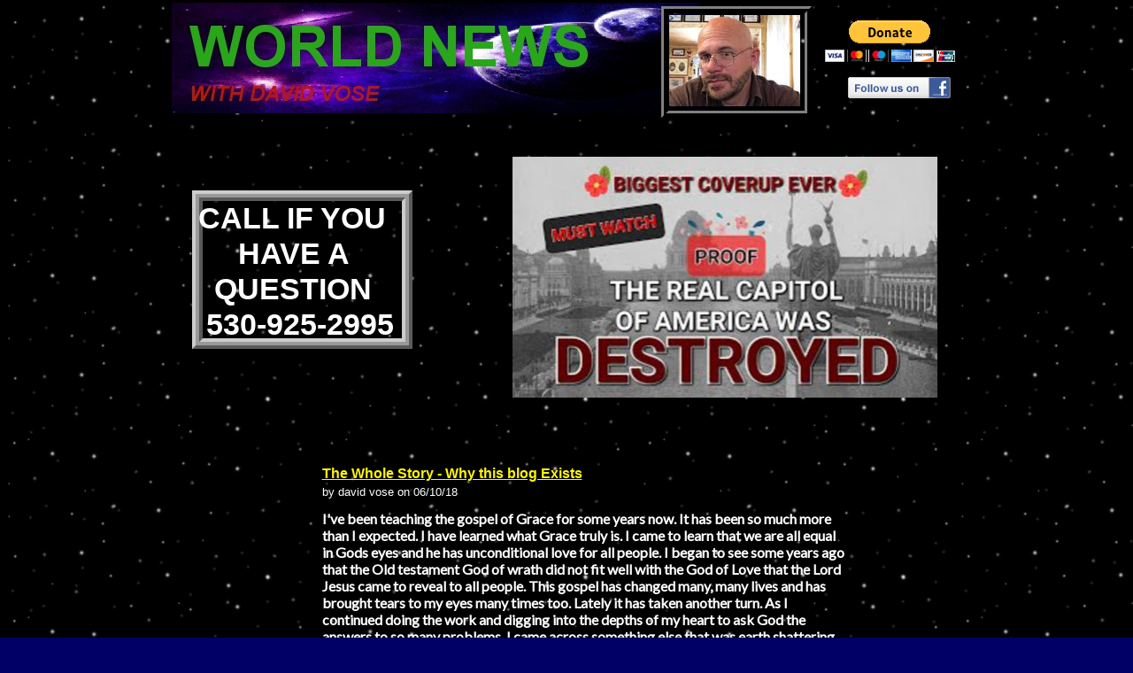

--- FILE ---
content_type: text/html
request_url: http://www.davidvose.com/
body_size: 8437
content:
<!DOCTYPE html>
<html xmlns:fb="http://www.facebook.com/2008/fbml">
	<head>
		<!-- <hs:metatags> -->
		<meta http-equiv="Content-Type" content="text/html; charset=UTF-8">
		<meta name="generator" content="Homestead SiteBuilder">
		<!-- </hs:metatags> -->
		

	
		<!-- <hs:title> -->
		<!-- </hs:title> -->
		<script type="text/javascript">
			<!--
						function reDo() {
						        top.location.reload();
						}
						if (navigator.appName == 'Netscape' && parseInt(navigator.appVersion) < 5) {
						        top.onresize = reDo;
						}
						dom=document.getElementById
					//-->
		</script>
		<script type="text/javascript">
			<!--
							  
						
  var strRelativePagePath = "index.html".toLowerCase();
  
						
  var strRelativePathToRoot = "";
  



						//-->
		</script>
		<link rel="stylesheet" href="/~media/elements/Text/font_styles_ns4.css" type="text/css">
		<link rel="stylesheet" href="https://fonts.googleapis.com/css?family=Abril+Fatface|Allerta|Arvo|Bitter|Bree+Serif|Cabin|Cookie|Domine|Droid+Sans|Droid+Serif|Grand+Hotel|Josefin+Slab|Lato|Lobster|Lora|Merriweather|Monda|Montserrat|Offside|Old+Standard+TT|Open+Sans|Open+Sans+Condensed|Oswald|Playfair+Display|PT+Sans|PT+Serif|Raleway|Roboto|Roboto+Condensed|Roboto+Slab|Sanchez|Source+Sans+Pro|Tangerine|Ubuntu|Vollkorn|Yanone+Kaffeesatz" type="text/css">
		<style type="text/css">
			@import url(/~media/elements/Text/font_styles.css);
			div.lpxcenterpageouter { text-align: center; position: absolute; top: 0px; left: 0px; width: 100% }
			div.lpxcenterpageinner { position: relative; margin: 0 auto; text-align: left; width: 905px; }
		#footer
		{
			font-family:Arial;
			font-size:12px;
			color:#505050;
			padding: 20px 0 10px;
		}
		#footer a
		{
			color:#505050;
			text-decoration: underline;
		}
		</style>
		<script type="text/javascript">
			<!--
							var unique_id = new Array();
			var form_name = new Array();
			var required = new Array();
			var req_message = new Array();

						//-->
		</script>
		<meta property="og:title" content="DAVID VOSE VIDEOS">
		<meta property="og:url" content="https://davidvose.com/">
		<meta property="og:type" content="company">
		<meta property="og:site_name" content="">
		<meta property="fb:admins" content="1056334574386065">
		<script src="/~site/javascript/jquery-1.4.2.min.js" type="text/javascript">
		</script>
		
		<script src="/~site/siteapps/javascript/socialfoundation/siws/build/siws.min.js" type="text/javascript"></script>
		<script type="text/javascript">
			siws.init({u: "5767865", hid: "1755977560", cid: "2", pid: "1", host: "www.homestead.com"});
		</script>
		<script type="text/javascript">
			$(document).ready(function(){
				siws.launch({name: 'fb_like', root: '#element67', urlToLike: 'https://davidvose.com/', layoutStyle: 'standard', width: '200', showFaces: 'false', verb: 'like', colorScheme: 'light', font: 'lucida grande'});
			});
		</script>
		<!-- <hs:head-element87> -->
		<style title="element87" type="text/css">
			<!--
				
				#element87 div.content_wrapper
				{
					font-family: Helvetica;
					color: #FFFFFF;
					font-size: 13px;
				}
				
				#element87 h1.weblogName
				{
					font-family: Helvetica;
					color: #000000;
					font-size: 18px;
				}
				
				#element87 div.dayBox h2.postTitle a
				{
					font-size: 16px;
				}
				
				#element87 div.dayBox h1.permalinkTitle
				{
					font-size: 16px;
				}
				
				#element87 div.comments *
				{
					font-family: Helvetica;
					color: #FFFFFF;
					font-size: 13px;
				}
				-->
		</style>
		<br><img src="/tp.gif" alt="" border="0" width="30" class="lpxtab"><img src="/tp.gif" alt="" border="0" width="30" class="lpxtab"><img src="/tp.gif" alt="" border="0" width="30" class="lpxtab"><img src="/tp.gif" alt="" border="0" width="30" class="lpxtab"><br><img src="/tp.gif" alt="" border="0" width="30" class="lpxtab"><img src="/tp.gif" alt="" border="0" width="30" class="lpxtab"><img src="/tp.gif" alt="" border="0" width="30" class="lpxtab"><img src="/tp.gif" alt="" border="0" width="30" class="lpxtab">
		<!-- </hs:head-element87> -->
		    <title>MY BLOG</title>
    <meta name="description" content="TELLING THE TRUTH"/>
               <link rel="EditURI"   type="application/rsd+xml" title="RSD" href="/~site/Scripts_BlogElement/BlogElement.dll"/>
        
            <link rel="alternate" type="application/atom+xml" title="Recent Entries (Atom)"  href="/~site/Scripts_BlogElement/BlogElement.dll?cmd=CMDGetFeed&handle=1755977560&path=/index.html&domain=www.davidvose.com&format=atom&type=entries" />
    <link rel="alternate" type="application/rss+xml"  title="Recent Entries (RSS)"   href="/~site/Scripts_BlogElement/BlogElement.dll?cmd=CMDGetFeed&handle=1755977560&path=/index.html&domain=www.davidvose.com&format=rss&type=entries" />
    <link rel="alternate" type="application/atom+xml" title="Recent Comments (Atom)" href="/~site/Scripts_BlogElement/BlogElement.dll?cmd=CMDGetFeed&handle=1755977560&path=/index.html&domain=www.davidvose.com&format=atom&type=comments" />
    <link rel="alternate" type="application/rss+xml"  title="Recent Comments (RSS)"  href="/~site/Scripts_BlogElement/BlogElement.dll?cmd=CMDGetFeed&handle=1755977560&path=/index.html&domain=www.davidvose.com&format=rss&type=comments" />

    
    
		<script type="text/javascript" src="/~site/Elements/HCUser_Forms_Submit/FormValidation.js">
		</script>
	</head>
	<body bgcolor="#000066" link="#FFF700" vlink="#0062FF" alink="#0062FF" background="/defaultUser/images/backgrounds/space.gif" onload="" id="element1" onunload="" scroll="auto">
		<noscript>
			<img height="40" width="373" border="0" alt="" src="/~media/elements/shared/javascript_disabled.gif">
		</noscript>
		<div class="lpxcenterpageouter"><div class="lpxcenterpageinner"><!-- <hs:element54> --><div id="element54" style="position: absolute; top: 3px; left: 6px; z-index: 0;"><div align="left"><SCRIPT TYPE="text/javascript" SRC="~logos/Logo1.js"></SCRIPT></div></div><!-- </hs:element54> --><!-- <hs:element55> --><div id="element55" style="position: absolute; top: 17px; left: 568px; width: 148px; height: 103px; z-index: 1;"><div style="overflow: hidden; height: 103px; width: 148px; border: 0px solid #52A8EC; border-radius: 0px; box-shadow: none;"><img height="103" width="148" style="display: block; border-radius: 0px;" title="" alt="" src="publishImages/index~~element55.jpg" /></div></div><!-- </hs:element55> --><!-- <hs:element58> --><div id="element58" style="position: absolute; top: 2560px; width: 425px; height: 344px; z-index: 2;"><iframe id="ytplayer" type="text/html"  height="344" width="425" src="https://www.youtube.com/embed/h4ixvWhlVXE?autoplay=0&color1=0x999999&color2=0xe8e8e8&wmode=transparent" allowfullscreen></iframe></div><!-- </hs:element58> --><!-- <hs:element59> --><div id="element59" style="position: absolute; top: 2561px; left: 449px; width: 425px; height: 344px; z-index: 3;"><iframe id="ytplayer" type="text/html"  height="344" width="425" src="https://www.youtube.com/embed/tK19Xo4hgo8?autoplay=0&color1=0x999999&color2=0xe8e8e8&wmode=transparent" allowfullscreen></iframe></div><!-- </hs:element59> --><!-- <hs:element57> --><div id="element57" style="position: absolute; top: 177px; left: 391px; width: 480px; height: 272px; z-index: 4;"><div style="overflow: hidden; height: 272px; width: 480px; border: 0px solid #52A8EC; border-radius: 0px; box-shadow: none;"><a target="_self" href="https://youtu.be/QsfAlAzo7a4"><img height="272" width="480" style="display: block; border-radius: 0px; border-width: 0;" title="" alt="" src="publishImages/index~~element57.jpg" /></a></div></div><!-- </hs:element57> --><!-- <hs:element60> --><div id="element60" style="position: absolute; top: 1845px; left: 246px; width: 399px; height: 29px; z-index: 5;"><div style="height: 29px; padding: 0px; border-width: 0px; border-color: #000000; border-style: solid; background-color: #000000;"><div style="font-size: 1px; line-height: 1px;"><font face="Helvetica, Arial, sans-serif" color="#FFFFFF" class="size18 Helvetica18"><b> IMPORTANT RECENT UPLOADS</b><br></font></div></div></div><!-- </hs:element60> --><!-- <hs:element61> --><div id="element61" style="position: absolute; top: 1396px; left: 262px; width: 409px; height: 42px; z-index: 6;"><div style="height: 42px; padding: 0px; border-width: 0px; border-color: #000000; border-style: solid; background-color: #000000;"><div style="font-size: 1px; line-height: 1px;"><font face="Helvetica, Arial, sans-serif" color="#FFFFFF" class="size16 Helvetica16"><b>CRITICAL TRUTH YOU WERE NOT TOLD</b><br></font></div></div></div><!-- </hs:element61> --><!-- <hs:element63> --><div id="element63" style="position: absolute; top: 1899px; width: 425px; height: 344px; z-index: 7;"><iframe id="ytplayer" type="text/html"  height="344" width="425" src="https://www.youtube.com/embed/29w7XFLVpUQ?autoplay=0&color1=0x999999&color2=0xe8e8e8&wmode=transparent" allowfullscreen></iframe></div><!-- </hs:element63> --><!-- <hs:element64> --><div id="element64" style="position: absolute; top: 2275px; width: 905px; height: 248px; z-index: 8;"><div style="font-size: 1px; line-height: 1px;"><font face="Helvetica, Arial, sans-serif" color="#FFFFFF" class="size48 Helvetica48"><b>THERE IS NO MORE DOUBT WHO THE OLD TESTAMENT DEITY IS IT&#39;S NOT OUR GOD</b><br></font></div></div><!-- </hs:element64> --><!-- <hs:element65> --><div id="element65" style="position: absolute; top: 1897px; left: 456px; width: 425px; height: 344px; z-index: 9;"><iframe id="ytplayer" type="text/html"  height="344" width="425" src="https://www.youtube.com/embed/AADNxEZyW3Q?autoplay=0&color1=0x999999&color2=0xe8e8e8&wmode=transparent" allowfullscreen></iframe></div><!-- </hs:element65> --><!-- <hs:element66> --><div id="element66" style="position: absolute; top: 3187px; left: 39px; width: 866px; height: 31px; z-index: 10;"><div style="font-size: 1px; line-height: 1px;"><font face="Helvetica, Arial, sans-serif" color="#FFFFFF" class="size20 Helvetica20"><b> </b><br></font></div><div style="font-size: 1px; line-height: 1px;"></div></div><!-- </hs:element66> --><!-- <hs:element70> --><div id="element70" style="position: absolute; top: 215px; left: 29px; width: 249px; height: 179px; z-index: 11;"><table cellspacing="0" border="0" cellpadding="0"><tr><td colspan="6" bgcolor="#CCCCCC"><img height="4" width="245" border="0" alt="" style="display: block;" src="/~site/siteapps/shapes.action?CMD=GetRectangleGif&r=204&g=204&b=204"></td><td><img height="4" width="4" border="0" alt="" style="display: block;" src="/~site/siteapps/shapes.action?CMD=GetCornerGif&amp;w=4&amp;h=4&amp;r2=204&amp;g2=204&amp;b2=204&amp;r=90&amp;g=90&amp;b=90"></td></tr><tr><td rowspan="5" bgcolor="#CCCCCC"><img height="171" width="4" border="0" alt="" style="display: block;" src="/~site/siteapps/shapes.action?CMD=GetRectangleGif&r=204&g=204&b=204"></td><td colspan="5" bgcolor="#999999"><img height="4" width="241" border="0" alt="" style="display: block;" src="/~site/siteapps/shapes.action?CMD=GetRectangleGif&r=153&g=153&b=153"></td><td rowspan="6" bgcolor="#5A5A5A"><img height="175" width="4" border="0" alt="" style="display: block;" src="/~site/siteapps/shapes.action?CMD=GetRectangleGif&r=90&g=90&b=90"></td></tr><tr><td rowspan="4" bgcolor="#999999"><img height="167" width="4" border="0" alt="" style="display: block;" src="/~site/siteapps/shapes.action?CMD=GetRectangleGif&r=153&g=153&b=153"></td><td colspan="2" bgcolor="#5A5A5A"><img height="4" width="229" border="0" alt="" style="display: block;" src="/~site/siteapps/shapes.action?CMD=GetRectangleGif&r=90&g=90&b=90"></td><td><img height="4" width="4" border="0" alt="" style="display: block;" src="/~site/siteapps/shapes.action?CMD=GetCornerGif&amp;w=4&amp;h=4&amp;r=204&amp;g=204&amp;b=204&amp;r2=90&amp;g2=90&amp;b2=90"></td><td rowspan="4" bgcolor="#999999"><img height="167" width="4" border="0" alt="" style="display: block;" src="/~site/siteapps/shapes.action?CMD=GetRectangleGif&r=153&g=153&b=153"></td></tr><tr><td bgcolor="#5A5A5A"><img height="155" width="4" border="0" alt="" style="display: block;" src="/~site/siteapps/shapes.action?CMD=GetRectangleGif&r=90&g=90&b=90"></td><td><img height="155" width="225" border="0" alt="" style="display: block;" src="/tp.gif"></td><td rowspan="2" bgcolor="#CCCCCC"><img height="159" width="4" border="0" alt="" style="display: block;" src="/~site/siteapps/shapes.action?CMD=GetRectangleGif&r=204&g=204&b=204"></td></tr><tr><td><img height="4" width="4" border="0" alt="" style="display: block;" src="/~site/siteapps/shapes.action?CMD=GetCornerGif&amp;w=4&amp;h=4&amp;r=204&amp;g=204&amp;b=204&amp;r2=90&amp;g2=90&amp;b2=90"></td><td bgcolor="#CCCCCC"><img height="4" width="225" border="0" alt="" style="display: block;" src="/~site/siteapps/shapes.action?CMD=GetRectangleGif&r=204&g=204&b=204"></td></tr><tr><td colspan="3" bgcolor="#999999"><img height="4" width="233" border="0" alt="" style="display: block;" src="/~site/siteapps/shapes.action?CMD=GetRectangleGif&r=153&g=153&b=153"></td></tr><tr><td><img height="4" width="4" border="0" alt="" style="display: block;" src="/~site/siteapps/shapes.action?CMD=GetCornerGif&amp;w=4&amp;h=4&amp;r2=204&amp;g2=204&amp;b2=204&amp;r=90&amp;g=90&amp;b=90"></td><td colspan="5" bgcolor="#5A5A5A"><img height="4" width="241" border="0" alt="" style="display: block;" src="/~site/siteapps/shapes.action?CMD=GetRectangleGif&r=90&g=90&b=90"></td></tr></table></div><!-- </hs:element70> --><!-- <hs:element67> --><div id="element67" style="position: absolute; top: 93px; left: 283px; width: 200px; height: 50px; z-index: 12;"></div><!-- </hs:element67> --><!-- <hs:element68> --><div id="element68" style="position: absolute; top: 87px; left: 770px; width: 116px; height: 24px; z-index: 13;"><a target="_blank" href="http://www.facebook.com/david.vose.7"><img border="0" src="/~media/elements/SocialNetworking/socialnetworking_facebook_icon_116x24.gif"></a></div><!-- </hs:element68> --><!-- <hs:element78> --><div id="element78" style="position: absolute; top: 23px; left: 744px; width: 57px; height: 34px; z-index: 14;"><form action="https://www.paypal.com/cgi-bin/webscr" method="post" target="_top">
<input type="hidden" name="cmd" value="_s-xclick">
<input type="hidden" name="hosted_button_id" value="8AA6C6QPQAFDY">
<input type="image" src="https://www.paypalobjects.com/en_US/i/btn/btn_donateCC_LG.gif" border="0" name="submit" alt="PayPal - The safer, easier way to pay online!">
<img alt="" border="0" src="https://www.paypalobjects.com/en_US/i/scr/pixel.gif" width="1" height="1">
</form>
</div><!-- </hs:element78> --><!-- <hs:element79> --><div id="element79" style="position: absolute; top: 7px; left: 559px; width: 170px; height: 126px; z-index: 15;"><table cellspacing="0" border="0" cellpadding="0"><tr><td colspan="6" bgcolor="#808080"><img height="3" width="167" border="0" alt="" style="display: block;" src="/~site/siteapps/shapes.action?CMD=GetRectangleGif&r=128&g=128&b=128"></td><td><img height="3" width="3" border="0" alt="" style="display: block;" src="/~site/siteapps/shapes.action?CMD=GetCornerGif&amp;w=3&amp;h=3&amp;r2=128&amp;g2=128&amp;b2=128&amp;r=0&amp;g=0&amp;b=0"></td></tr><tr><td rowspan="5" bgcolor="#808080"><img height="120" width="3" border="0" alt="" style="display: block;" src="/~site/siteapps/shapes.action?CMD=GetRectangleGif&r=128&g=128&b=128"></td><td colspan="5" bgcolor="#000000"><img height="2" width="164" border="0" alt="" style="display: block;" src="/~site/siteapps/shapes.action?CMD=GetRectangleGif&r=0&g=0&b=0"></td><td rowspan="6" bgcolor="#000000"><img height="123" width="3" border="0" alt="" style="display: block;" src="/~site/siteapps/shapes.action?CMD=GetRectangleGif&r=0&g=0&b=0"></td></tr><tr><td rowspan="4" bgcolor="#000000"><img height="118" width="2" border="0" alt="" style="display: block;" src="/~site/siteapps/shapes.action?CMD=GetRectangleGif&r=0&g=0&b=0"></td><td colspan="2" bgcolor="#000000"><img height="3" width="157" border="0" alt="" style="display: block;" src="/~site/siteapps/shapes.action?CMD=GetRectangleGif&r=0&g=0&b=0"></td><td><img height="3" width="3" border="0" alt="" style="display: block;" src="/~site/siteapps/shapes.action?CMD=GetCornerGif&amp;w=3&amp;h=3&amp;r=128&amp;g=128&amp;b=128&amp;r2=0&amp;g2=0&amp;b2=0"></td><td rowspan="4" bgcolor="#000000"><img height="118" width="2" border="0" alt="" style="display: block;" src="/~site/siteapps/shapes.action?CMD=GetRectangleGif&r=0&g=0&b=0"></td></tr><tr><td bgcolor="#000000"><img height="110" width="3" border="0" alt="" style="display: block;" src="/~site/siteapps/shapes.action?CMD=GetRectangleGif&r=0&g=0&b=0"></td><td><img height="110" width="154" border="0" alt="" style="display: block;" src="/tp.gif"></td><td rowspan="2" bgcolor="#808080"><img height="113" width="3" border="0" alt="" style="display: block;" src="/~site/siteapps/shapes.action?CMD=GetRectangleGif&r=128&g=128&b=128"></td></tr><tr><td><img height="3" width="3" border="0" alt="" style="display: block;" src="/~site/siteapps/shapes.action?CMD=GetCornerGif&amp;w=3&amp;h=3&amp;r=128&amp;g=128&amp;b=128&amp;r2=0&amp;g2=0&amp;b2=0"></td><td bgcolor="#808080"><img height="3" width="154" border="0" alt="" style="display: block;" src="/~site/siteapps/shapes.action?CMD=GetRectangleGif&r=128&g=128&b=128"></td></tr><tr><td colspan="3" bgcolor="#000000"><img height="2" width="160" border="0" alt="" style="display: block;" src="/~site/siteapps/shapes.action?CMD=GetRectangleGif&r=0&g=0&b=0"></td></tr><tr><td><img height="3" width="3" border="0" alt="" style="display: block;" src="/~site/siteapps/shapes.action?CMD=GetCornerGif&amp;w=3&amp;h=3&amp;r2=128&amp;g2=128&amp;b2=128&amp;r=0&amp;g=0&amp;b=0"></td><td colspan="5" bgcolor="#000000"><img height="3" width="164" border="0" alt="" style="display: block;" src="/~site/siteapps/shapes.action?CMD=GetRectangleGif&r=0&g=0&b=0"></td></tr></table></div><!-- </hs:element79> --><!-- <hs:element81> --><div id="element81" style="position: absolute; top: 1477px; width: 425px; height: 344px; z-index: 16;"><iframe id="ytplayer" type="text/html"  height="344" width="425" src="https://www.youtube.com/embed/Szx6soDL9Cw?autoplay=0&color1=0x999999&color2=0xe8e8e8&wmode=transparent" allowfullscreen></iframe></div><!-- </hs:element81> --><!-- <hs:element87> --><div id="element87" style="position: absolute; top: 480px; left: 171px; width: 600px; height: 868px; z-index: 17;"><div height="868" width="600" style="width: 600px; height: 868px; background-color: ; overflow: auto;" id="blogelement_element87"><style type="text/css">
	.content_wrapper{
		margin:5px;
	}
	.weblogName{
		margin-top:0px;
	}
	.postTitle{
		margin-bottom:3px;
	}
</style>
<div class="content_wrapper">
  	<div class="content">
              <h1 class="weblogName">MY BLOG</h1>
                
                    	    	        <div class="dayBox">
        <div class="entryBox">
        <a name="the-whole-story-why-this" id="the-whole-story-why-this"></a>
        <span><h2 class="postTitle"><a href="http://www.davidvose.com/index.html?entry=the-whole-story-why-this">The Whole Story - Why this blog Exists</a></h2></span>
        by david vose on 06/10/18<br/>
       
        <p class="entryContent">
                            <font color="#ffffff"><span style="box-sizing: inherit; font-weight: 900; line-height: inherit; font-family: Lato, Arial, sans-serif; font-size: 16px;">I've been teaching the gospel of Grace for some years now. It has been so much more than I expected. I have learned what Grace truly is. I came to learn that we are all equal in Gods eyes and he has unconditional love for all people. I began to see some years ago that the Old testament God of wrath did not fit well with the God of Love that the Lord Jesus came to reveal to all people. This gospel has changed many, many lives and has brought tears to my eyes many times too. Lately it has taken another turn. As I continued doing the work and digging into the depths of my heart to ask God the answers to so many problems, I came across something else that was earth shattering and mind blowing. There is a small elite family that owns the world and is enslaving us. Obviously I cannot explain in any detail what I have learned here, please watch some of my videos, I have uploaded one here, but, it truly would take your breath away if you knew the depths of this depravity and understood the urgency of this calling I have been given to warn the world.&nbsp;</span><br style="box-sizing: inherit; font-family: Lato, Arial, sans-serif; font-size: 16px;" /><span style="box-sizing: inherit; font-weight: 900; line-height: inherit; font-family: Lato, Arial, sans-serif; font-size: 16px;">&nbsp; &nbsp; This truth is explaining long centuries of war, famine and slavery, human beings have endured and why there seems to be so much suffering on the earth. This disgusting situation and set of realities, has been brutal on all people and especially has the degradation been acute upon the minorities of the planet, even to the enslaving of their minds,&nbsp; properties and lives. I have found that, many things we were told, were only lies and deception, to keep mankind in the dark. War was not inevitable, a product of worthless sinners and evil humans, but rather it was the evil plot to enslave us, degrade us and abuse us.&nbsp; So you might imagine that, as I became more and more aware of this evil upon our world, I became more and more determined to speak out and tell the world.&nbsp;</span><br style="box-sizing: inherit; font-family: Lato, Arial, sans-serif; font-size: 16px;" /><span style="box-sizing: inherit; font-weight: 900; line-height: inherit; font-family: Lato, Arial, sans-serif; font-size: 16px;">&nbsp; &nbsp; There is only one problem. As I spoke out it became increasingly clear that the Elite I was exposing did not want me to tell anyone this ugly truth. They started by taking down my videos and&nbsp; it continued to get worse. On June 4th of this year they took away the monetization on my channel and refused to even say why. Of course I thought that was illegal, but I had to think again. As I remembered quickly, they own YouTube and the rest of the corporations,&nbsp; they did not want these matters exposed. This is, then, the reason I am coming to you all. I had lived off the small income that the monetization gave me before, that paid my 600 dollar mortgage on this old house I bought to fix up. My old truck, of course, is still not payed off and the bills are due soon. I would easily go back to doing some other job, but you see, it literally takes me most of each day, seven days a week, to put up these videos. When I am not making or loading videos I am answering phone calls and trying to teach those eager to learn about gods grace. Most people have always been taught they were evil sinners going to hell, and the TRULY good news of the Grace of God is something they very much need. I have determined I will not quit or turn back. That is where this comes in here. I am asking for many of you to send just a little, a few dollars each can add up and I will be able to carry on the work without interruption until I can find away to finance this a better way. I am looking into putting other non YouTube advertisers on my videos, but for now I am reduced to asking for your help. Thank you all for all the love and prayers and May God bless you and all the peacemakers forever. Thanks again for the support David Vose&nbsp;</span></font>
                    </p>
        
        <p class="entryInfo" align="right">
               
                                <a href="http://www.davidvose.com/index.html?entry=the-whole-story-why-this#comments" class="commentsLink">Comments&nbsp;(7)</a>&nbsp;&nbsp;&nbsp;&nbsp;&nbsp;
                    </p>

    </div>
    
</div>
	    	        <div class="dayBox">
        <div class="entryBox">
        <a name="here-s-the-thing" id="here-s-the-thing"></a>
        <span><h2 class="postTitle"><a href="http://www.davidvose.com/index.html?entry=here-s-the-thing">Here's the Thing!</a></h2></span>
        by david vose on 06/07/18<br/>
       
        <p class="entryContent">
                            <div style="font-family: Arial, Helvetica, adobe-helvetica, &quot;Arial Narrow&quot;; font-size: 1px; line-height: 1px;"><font color="#FFFFFF" class="size20 Helvetica20" style="font-size: 26px; line-height: 31px; min-height: 31px;"><b style="line-height: 30px; min-height: 30px;">&nbsp;It seems we have understood the bible in a way it was not meant. There is another way to understand it. The correct way has been hidden for centuries.</b></font></div><div style="font-family: Arial, Helvetica, adobe-helvetica, &quot;Arial Narrow&quot;; font-size: 1px; line-height: 1px;"><font color="#FFFFFF" class="size20 Helvetica20" style="font-size: 26px; line-height: 31px; min-height: 31px;"><b style="line-height: 30px; min-height: 30px;">You will definitely learn things you never knew. This may be the first time these truths have been explained outside of the ancient mystery school.</b></font></div><div style="font-family: Arial, Helvetica, adobe-helvetica, &quot;Arial Narrow&quot;; font-size: 1px; line-height: 1px;"><font color="#FFFFFF" class="size20 Helvetica20" style="font-size: 26px; line-height: 31px; min-height: 31px;"><b style="line-height: 30px; min-height: 30px;">How to be BORN again, Igniting the Crown Chakra, in simple terms, the meaning of Astrology. This is the key that unlocks the bible. This will change everything you've ever known. The truth will set us free.&nbsp;</b></font></div><div style="font-family: Arial, Helvetica, adobe-helvetica, &quot;Arial Narrow&quot;; font-size: 1px; line-height: 1px;"><font color="#FFFFFF" class="size20 Helvetica20" style="font-size: 26px; line-height: 31px; min-height: 31px;"><b style="line-height: 30px; min-height: 30px;">You were literally purchased by an ELITE family interest. They have written up a literal document. Your government has secretly worked with these people to gain control of all rights and privileges you had as a free citizen. Yes it was done behind closed doors and without the public's knowledge. They did it under legally procedures but the whole thing is entirely illegal. No document signed or ratified, without the persons knowledge, is legal. We have, as a human race, the responsibility to protest and reverse this.</b></font></div><div style="font-family: Arial, Helvetica, adobe-helvetica, &quot;Arial Narrow&quot;; font-size: 1px; line-height: 1px;"><font color="#FFFFFF" class="size20 Helvetica20" style="font-size: 26px; line-height: 31px; min-height: 31px;"><b style="line-height: 30px; min-height: 30px;">&nbsp;If you are a Christian you may pass this over. Please don't do that. This may change your life to find the meaning of the NEW covenant and the Meseh. the oil which was used in Egypt came from crocodiles which were called &quot;Messeh&quot;, hence the word &quot;Messiah&quot; or &quot;Annointed king&quot; . This explains how the Great priesthood from the planet Nibiru, set up their king/priesthood in the city of ON (the Father of heaven ANU, Ouranos in Greek) and was carried down through Melchizedek and Abraham through Joseph to Jesus the Messiah! &nbsp;</b></font></div><div style="font-family: Arial, Helvetica, adobe-helvetica, &quot;Arial Narrow&quot;; font-size: 1px; line-height: 1px;"><font color="#FFFFFF" class="size20 Helvetica20" style="font-size: 26px; line-height: 31px; min-height: 31px;"><b style="line-height: 30px; min-height: 30px;">Jesus is the WAY the TRUTH and the LIFE. You MUST know who he was. This is the whole history of Jesus and his followers. He did not worship in Jerusalem nor did Jesus sacrifice and keep Sabbath. Jesus spent 18 years in India and he is mentioned in Eastern Holy Scripture. The Muslim faith calls him Isa, this is how he is called in India, it is the original name that the Greeks wrote. In Greek, “Iesous” (Jesus) literally translated is Iesu, the ending ous being the tense of the verb. It is then pronounced Isa. It is written in Arabic and in Indian writings as Isa. His Father was not Jehovah but a higher one, the Father of all, El Elyon, the Most High. This Divine being is referred to by Jesus all the way through the New Testament as Father ANU, which in Greek is written Ouranous, the ANU being the Root, and again the ous being the tense of the verb. Anu was the original Sanskrit word for heaven. Both Anu in Sumerian and Ouranos in Greek mean Heaven, the Father of the Divine beings. Jesus was a Nazarene, not a Jew. He taught the Pagan teachings and the Esoteric knowledge from Ancient Egypt. Pagan simply means the NATIONS, not Judaism. Paganism just means teachings from the ancient nations before Judaism and MODERN western Churcianity. The Church does not teach the teachings of Christ.&nbsp;</b></font></div>
                    </p>
        
        <p class="entryInfo" align="right">
               
                                <a href="http://www.davidvose.com/index.html?entry=here-s-the-thing#comments" class="commentsLink">Comments&nbsp;(12)</a>&nbsp;&nbsp;&nbsp;&nbsp;&nbsp;
                    </p>

    </div>
    
</div>
	    	        
                <div class="next-previous" align="center">
                                        </div>

  	</div>
</div>
</div></div><!-- </hs:element87> --><!-- <hs:element119> --><div id="element119" style="position: absolute; top: 226px; left: 36px; width: 228px; height: 160px; z-index: 18;"><div style="font-size: 1px; line-height: 1px;"><font face="Helvetica, Arial, sans-serif" color="#FFFFFF" class="size26 Helvetica26"><b>CALL IF YOU       HAVE A        QUESTION</b><br></font></div><div style="font-size: 1px; line-height: 1px;"><font face="Helvetica, Arial, sans-serif" color="#FFFFFF" class="size26 Helvetica26"><b> 530-925-2995</b><br></font></div></div><!-- </hs:element119> --><!-- <hs:element120> --><div id="element120" style="position: absolute; top: 1479px; left: 442px; width: 425px; height: 344px; z-index: 19;"><iframe id="ytplayer" type="text/html"  height="344" width="425" src="https://www.youtube.com/embed/2jWK-qhIyv4?autoplay=0&color1=0x999999&color2=0xe8e8e8&wmode=transparent" allowfullscreen></iframe></div><!-- </hs:element120> --><!-- <hs:footer> --><div id="footer" style="position:absolute; top: 3218px; left: 0px; width: 905px; text-align: center;"><span>Website Designed<script src="~globals/footer.js" type="text/javascript"></script> at Homestead&#153; <a target="_blank" href="https://www.homestead.com/">Make a Website</a> and <a target="_blank" href="https://listings.homestead.com">List Your Business</a></span></div><!-- </hs:footer> --></div></div>
		<!-- <hs:realtracker> -->
		<script type="text/javascript">
			var user='1755977560',pp='index',
			to=-360,cl=1,id='',r='https://web4.realtracker.com/';
		</script>
		<script src="/~site/Scripts_ExternalRedirect/ExternalRedirect.dll?CMD=CMDGetJavaScript&H_SITEID=RTK3&H_AltURL=%2F~site%2FRealTracker%2Fibc90006.js&HSGOTOURL=https%3A%2F%2Fweb4.realtracker.com%2Fnetpoll%2Fjs%2Fibc90006.js" type="text/javascript">
		</script>
		<noscript>
			<img height="1" width="1" border="0" alt="" src="/~site/Scripts_ExternalRedirect/ExternalRedirect.dll?CMD=CMDGetGif&H_SITEID=RTK4&H_AltURL=%2F~site%2Ftp.gif&H_HSGOTOURL=https%3A%2F%2Fweb4.realtracker.com%2Fnetpoll%2Fimulti.asp%3Fuser%3D1755977560%26pn%3D90006%26pp%3Dindex%26js%3D0%26b%3D0%26to%3D-360">
		</noscript>
		<!-- </hs:realtracker> -->
	</body>
</html>


--- FILE ---
content_type: text/html;charset=ISO-8859-1
request_url: http://www.davidvose.com/~site/siteapps/likePublished.action?u=5767865&hid=1755977560&cid=2&pid=1&page=companyDialog&urlToLike=https://davidvose.com/&layoutStyle=standard&width=200&showFaces=false&verb=like&colorScheme=light&font=lucida%20grande
body_size: 520
content:



<div id="fb-root"></div>
<img src="/~site/siteapps/assets/images/socialfoundation/empty.png" onload="siws.Utils.loadScript('https://connect.facebook.net/en_US/all.js#appId=282266098455273&amp;xfbml=1'); parentNode.removeChild(this);" />
</script><fb:like href="https://davidvose.com/" send="false" width="200" show_faces="false" layout="standard" font="lucida grande" action="like" colorscheme="light"></fb:like>


--- FILE ---
content_type: application/javascript
request_url: http://www.davidvose.com/~globals/footer.js
body_size: 194
content:
// footer.js
// stores the name to put into the footer copyright
var addCopyright = true;
var footerName = "david vose";
if (addCopyright)
document.write(" by " + footerName + " &#169; 2022 ");


--- FILE ---
content_type: application/javascript
request_url: http://www.davidvose.com/~logos/Logo1.js
body_size: 927
content:
function logoElementLogo1()
{


	if (navigator.userAgent.indexOf("Mozilla/3") != -1)
	{
		var msg = 'Sorry, since you are using an old version of Netscape, you may not be able to access all the pages in this Web site.';
		document.write(msg);
	}
	else
	{

		var strHTML = '';

				strHTML += '<a  href="' + strRelativePathToRoot + 'index.html"';
				strHTML += ' target="" >';
				strHTML += '	<img src="' + strRelativePathToRoot + 'publishImages/logo_Logo1A.jpg"';
				strHTML += ' alt=""';
				strHTML += ' border="0"';
				strHTML += ' width="597"';
				strHTML += ' height="125" >';
				strHTML += '</a>';


		document.write(strHTML);
	}
}


function netscapeDivCheckLogo1()
{




	var strAppName = navigator.appName;
	var appVer = parseFloat(navigator.appVersion);

	if ( (strAppName == "Netscape") &&
		(appVer >= 4.0 && appVer < 5) ) {
		document.write("</DIV>");
	}
}



logoElementLogo1();


netscapeDivCheckLogo1();

